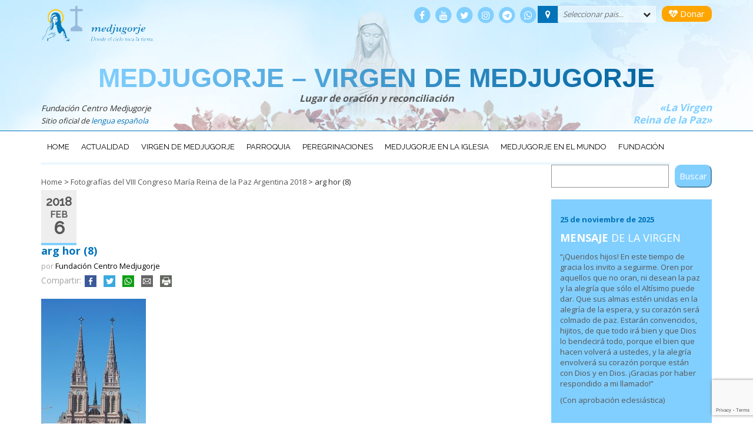

--- FILE ---
content_type: text/html; charset=utf-8
request_url: https://www.google.com/recaptcha/api2/anchor?ar=1&k=6Le9fIcUAAAAAPCEINJyVd9wvwtRdqOZTBXSSWZh&co=aHR0cHM6Ly9jZW50cm9tZWRqdWdvcmplLm9yZzo0NDM.&hl=en&v=TkacYOdEJbdB_JjX802TMer9&size=invisible&anchor-ms=20000&execute-ms=15000&cb=ref9hucsmepx
body_size: 45532
content:
<!DOCTYPE HTML><html dir="ltr" lang="en"><head><meta http-equiv="Content-Type" content="text/html; charset=UTF-8">
<meta http-equiv="X-UA-Compatible" content="IE=edge">
<title>reCAPTCHA</title>
<style type="text/css">
/* cyrillic-ext */
@font-face {
  font-family: 'Roboto';
  font-style: normal;
  font-weight: 400;
  src: url(//fonts.gstatic.com/s/roboto/v18/KFOmCnqEu92Fr1Mu72xKKTU1Kvnz.woff2) format('woff2');
  unicode-range: U+0460-052F, U+1C80-1C8A, U+20B4, U+2DE0-2DFF, U+A640-A69F, U+FE2E-FE2F;
}
/* cyrillic */
@font-face {
  font-family: 'Roboto';
  font-style: normal;
  font-weight: 400;
  src: url(//fonts.gstatic.com/s/roboto/v18/KFOmCnqEu92Fr1Mu5mxKKTU1Kvnz.woff2) format('woff2');
  unicode-range: U+0301, U+0400-045F, U+0490-0491, U+04B0-04B1, U+2116;
}
/* greek-ext */
@font-face {
  font-family: 'Roboto';
  font-style: normal;
  font-weight: 400;
  src: url(//fonts.gstatic.com/s/roboto/v18/KFOmCnqEu92Fr1Mu7mxKKTU1Kvnz.woff2) format('woff2');
  unicode-range: U+1F00-1FFF;
}
/* greek */
@font-face {
  font-family: 'Roboto';
  font-style: normal;
  font-weight: 400;
  src: url(//fonts.gstatic.com/s/roboto/v18/KFOmCnqEu92Fr1Mu4WxKKTU1Kvnz.woff2) format('woff2');
  unicode-range: U+0370-0377, U+037A-037F, U+0384-038A, U+038C, U+038E-03A1, U+03A3-03FF;
}
/* vietnamese */
@font-face {
  font-family: 'Roboto';
  font-style: normal;
  font-weight: 400;
  src: url(//fonts.gstatic.com/s/roboto/v18/KFOmCnqEu92Fr1Mu7WxKKTU1Kvnz.woff2) format('woff2');
  unicode-range: U+0102-0103, U+0110-0111, U+0128-0129, U+0168-0169, U+01A0-01A1, U+01AF-01B0, U+0300-0301, U+0303-0304, U+0308-0309, U+0323, U+0329, U+1EA0-1EF9, U+20AB;
}
/* latin-ext */
@font-face {
  font-family: 'Roboto';
  font-style: normal;
  font-weight: 400;
  src: url(//fonts.gstatic.com/s/roboto/v18/KFOmCnqEu92Fr1Mu7GxKKTU1Kvnz.woff2) format('woff2');
  unicode-range: U+0100-02BA, U+02BD-02C5, U+02C7-02CC, U+02CE-02D7, U+02DD-02FF, U+0304, U+0308, U+0329, U+1D00-1DBF, U+1E00-1E9F, U+1EF2-1EFF, U+2020, U+20A0-20AB, U+20AD-20C0, U+2113, U+2C60-2C7F, U+A720-A7FF;
}
/* latin */
@font-face {
  font-family: 'Roboto';
  font-style: normal;
  font-weight: 400;
  src: url(//fonts.gstatic.com/s/roboto/v18/KFOmCnqEu92Fr1Mu4mxKKTU1Kg.woff2) format('woff2');
  unicode-range: U+0000-00FF, U+0131, U+0152-0153, U+02BB-02BC, U+02C6, U+02DA, U+02DC, U+0304, U+0308, U+0329, U+2000-206F, U+20AC, U+2122, U+2191, U+2193, U+2212, U+2215, U+FEFF, U+FFFD;
}
/* cyrillic-ext */
@font-face {
  font-family: 'Roboto';
  font-style: normal;
  font-weight: 500;
  src: url(//fonts.gstatic.com/s/roboto/v18/KFOlCnqEu92Fr1MmEU9fCRc4AMP6lbBP.woff2) format('woff2');
  unicode-range: U+0460-052F, U+1C80-1C8A, U+20B4, U+2DE0-2DFF, U+A640-A69F, U+FE2E-FE2F;
}
/* cyrillic */
@font-face {
  font-family: 'Roboto';
  font-style: normal;
  font-weight: 500;
  src: url(//fonts.gstatic.com/s/roboto/v18/KFOlCnqEu92Fr1MmEU9fABc4AMP6lbBP.woff2) format('woff2');
  unicode-range: U+0301, U+0400-045F, U+0490-0491, U+04B0-04B1, U+2116;
}
/* greek-ext */
@font-face {
  font-family: 'Roboto';
  font-style: normal;
  font-weight: 500;
  src: url(//fonts.gstatic.com/s/roboto/v18/KFOlCnqEu92Fr1MmEU9fCBc4AMP6lbBP.woff2) format('woff2');
  unicode-range: U+1F00-1FFF;
}
/* greek */
@font-face {
  font-family: 'Roboto';
  font-style: normal;
  font-weight: 500;
  src: url(//fonts.gstatic.com/s/roboto/v18/KFOlCnqEu92Fr1MmEU9fBxc4AMP6lbBP.woff2) format('woff2');
  unicode-range: U+0370-0377, U+037A-037F, U+0384-038A, U+038C, U+038E-03A1, U+03A3-03FF;
}
/* vietnamese */
@font-face {
  font-family: 'Roboto';
  font-style: normal;
  font-weight: 500;
  src: url(//fonts.gstatic.com/s/roboto/v18/KFOlCnqEu92Fr1MmEU9fCxc4AMP6lbBP.woff2) format('woff2');
  unicode-range: U+0102-0103, U+0110-0111, U+0128-0129, U+0168-0169, U+01A0-01A1, U+01AF-01B0, U+0300-0301, U+0303-0304, U+0308-0309, U+0323, U+0329, U+1EA0-1EF9, U+20AB;
}
/* latin-ext */
@font-face {
  font-family: 'Roboto';
  font-style: normal;
  font-weight: 500;
  src: url(//fonts.gstatic.com/s/roboto/v18/KFOlCnqEu92Fr1MmEU9fChc4AMP6lbBP.woff2) format('woff2');
  unicode-range: U+0100-02BA, U+02BD-02C5, U+02C7-02CC, U+02CE-02D7, U+02DD-02FF, U+0304, U+0308, U+0329, U+1D00-1DBF, U+1E00-1E9F, U+1EF2-1EFF, U+2020, U+20A0-20AB, U+20AD-20C0, U+2113, U+2C60-2C7F, U+A720-A7FF;
}
/* latin */
@font-face {
  font-family: 'Roboto';
  font-style: normal;
  font-weight: 500;
  src: url(//fonts.gstatic.com/s/roboto/v18/KFOlCnqEu92Fr1MmEU9fBBc4AMP6lQ.woff2) format('woff2');
  unicode-range: U+0000-00FF, U+0131, U+0152-0153, U+02BB-02BC, U+02C6, U+02DA, U+02DC, U+0304, U+0308, U+0329, U+2000-206F, U+20AC, U+2122, U+2191, U+2193, U+2212, U+2215, U+FEFF, U+FFFD;
}
/* cyrillic-ext */
@font-face {
  font-family: 'Roboto';
  font-style: normal;
  font-weight: 900;
  src: url(//fonts.gstatic.com/s/roboto/v18/KFOlCnqEu92Fr1MmYUtfCRc4AMP6lbBP.woff2) format('woff2');
  unicode-range: U+0460-052F, U+1C80-1C8A, U+20B4, U+2DE0-2DFF, U+A640-A69F, U+FE2E-FE2F;
}
/* cyrillic */
@font-face {
  font-family: 'Roboto';
  font-style: normal;
  font-weight: 900;
  src: url(//fonts.gstatic.com/s/roboto/v18/KFOlCnqEu92Fr1MmYUtfABc4AMP6lbBP.woff2) format('woff2');
  unicode-range: U+0301, U+0400-045F, U+0490-0491, U+04B0-04B1, U+2116;
}
/* greek-ext */
@font-face {
  font-family: 'Roboto';
  font-style: normal;
  font-weight: 900;
  src: url(//fonts.gstatic.com/s/roboto/v18/KFOlCnqEu92Fr1MmYUtfCBc4AMP6lbBP.woff2) format('woff2');
  unicode-range: U+1F00-1FFF;
}
/* greek */
@font-face {
  font-family: 'Roboto';
  font-style: normal;
  font-weight: 900;
  src: url(//fonts.gstatic.com/s/roboto/v18/KFOlCnqEu92Fr1MmYUtfBxc4AMP6lbBP.woff2) format('woff2');
  unicode-range: U+0370-0377, U+037A-037F, U+0384-038A, U+038C, U+038E-03A1, U+03A3-03FF;
}
/* vietnamese */
@font-face {
  font-family: 'Roboto';
  font-style: normal;
  font-weight: 900;
  src: url(//fonts.gstatic.com/s/roboto/v18/KFOlCnqEu92Fr1MmYUtfCxc4AMP6lbBP.woff2) format('woff2');
  unicode-range: U+0102-0103, U+0110-0111, U+0128-0129, U+0168-0169, U+01A0-01A1, U+01AF-01B0, U+0300-0301, U+0303-0304, U+0308-0309, U+0323, U+0329, U+1EA0-1EF9, U+20AB;
}
/* latin-ext */
@font-face {
  font-family: 'Roboto';
  font-style: normal;
  font-weight: 900;
  src: url(//fonts.gstatic.com/s/roboto/v18/KFOlCnqEu92Fr1MmYUtfChc4AMP6lbBP.woff2) format('woff2');
  unicode-range: U+0100-02BA, U+02BD-02C5, U+02C7-02CC, U+02CE-02D7, U+02DD-02FF, U+0304, U+0308, U+0329, U+1D00-1DBF, U+1E00-1E9F, U+1EF2-1EFF, U+2020, U+20A0-20AB, U+20AD-20C0, U+2113, U+2C60-2C7F, U+A720-A7FF;
}
/* latin */
@font-face {
  font-family: 'Roboto';
  font-style: normal;
  font-weight: 900;
  src: url(//fonts.gstatic.com/s/roboto/v18/KFOlCnqEu92Fr1MmYUtfBBc4AMP6lQ.woff2) format('woff2');
  unicode-range: U+0000-00FF, U+0131, U+0152-0153, U+02BB-02BC, U+02C6, U+02DA, U+02DC, U+0304, U+0308, U+0329, U+2000-206F, U+20AC, U+2122, U+2191, U+2193, U+2212, U+2215, U+FEFF, U+FFFD;
}

</style>
<link rel="stylesheet" type="text/css" href="https://www.gstatic.com/recaptcha/releases/TkacYOdEJbdB_JjX802TMer9/styles__ltr.css">
<script nonce="X0xgzL9r2V0_pSmyNyu2hg" type="text/javascript">window['__recaptcha_api'] = 'https://www.google.com/recaptcha/api2/';</script>
<script type="text/javascript" src="https://www.gstatic.com/recaptcha/releases/TkacYOdEJbdB_JjX802TMer9/recaptcha__en.js" nonce="X0xgzL9r2V0_pSmyNyu2hg">
      
    </script></head>
<body><div id="rc-anchor-alert" class="rc-anchor-alert"></div>
<input type="hidden" id="recaptcha-token" value="[base64]">
<script type="text/javascript" nonce="X0xgzL9r2V0_pSmyNyu2hg">
      recaptcha.anchor.Main.init("[\x22ainput\x22,[\x22bgdata\x22,\x22\x22,\[base64]/[base64]/[base64]/[base64]/[base64]/[base64]/[base64]/[base64]/[base64]/[base64]/[base64]/[base64]/[base64]/[base64]/[base64]\\u003d\\u003d\x22,\[base64]\x22,\x22LjrDnsOiw7QHwoTDhlokNW4kM8OKwpYfV8Kyw78jVkPCtMKgblbDhcOjw4hJw5vDoMKRw6pcRQI2w6fCgjVBw4VkYzk3w6fDgsKTw4/[base64]/Ck8OHwr/Cr2w/wr9ewofCkcOJK8KrQ8OLdEBVOywScsKEwpwnw6QbamkeUMOEC1UQLTjDiSdzXcOCNB4AFsK2IU/Cj27Cik0rw5Zvw63CjcO9w7lNwoXDszMvAgNpwqjCg8Ouw6LCgHnDly/DssOUwrdLw5nCmhxFwpzCoh/DvcKcw5zDjUwxwrA1w7NHw4zDglHDj0LDj1XDjsKzNRvDicKbwp3Dv2YTwowgBsKpwoxfHsKcRMOdw5DCpMOyJR/DuMKBw5VDw7B+w5TCtDxbc3TDncOCw7vClz11R8OowqfCjcKVVwvDoMOnw4x8TMO8w6IzKsK5w7AkJsK9aB3CpsK8HsOHdVjDm094wqsIeWfClcK9wqXDkMO4wqzDgcO1bnExwpzDn8K8wqcrREXDmMO2bnHDl8OGRXfDo8OCw5QFSMOdYcK5woc/SU/DssKtw6PDmy3CicKSw6XCtG7DusKdwqMxXWNFHF4XwqXDq8OnXgjDpAEQbsOyw79ow70Ow7d/PXfCl8OrHUDCvMKHI8Ozw6bDgh18w6/CqlN7wrZkwoHDnwfDpsOcwpVUG8Kywp/DvcOcw6bCqMKxwqZlIxXDtiJIe8OQwpzCp8Kow4rDssKaw7jCt8KbM8OKfEvCrMO0woYNFVZ+NsORMELCmMKAwoLCjcO0b8Kzwr7DnnHDgMK2wofDgEdBw5TCmMKrBMOAKMOGZWpuGMKUVyN/[base64]/CrcKHw5hSw4NbHcKYeW7CrMO0ecOPw6zDtwnCp8OQwpUHL8OsOjrClsOfLjhhA8O1w6vCsTTDtcOsLHYKwqHDiEPCmcOywobDhsObcRLDucKwwprCrU3CtFMFw5LDh8KfwpIKw7sswp7Ci8KPwprDtXLDtMKdwrfDoWtww7Jgw74lw7/Dn8Kpe8Kyw6IACcOUdMKaawHCmsOKwqcswr3CvQvCsAIKRj7CuzMwwrHDkDg6cTnCtxTCm8OSbsKcwqsyPwfDt8KTaWABwrXDvMOvw57CscOnZsOmw4RcL3zCt8OSMCcew6/CombCocK4w77DgUjDk2LCncKAF29oEcOKw6oQAhfDuMKgwp18EX7ChsOvW8KgGl0rNsKWYiQANcKkL8KkOE0QQ8Kgw6LCtsKxG8KlTSgtw6PDh343wofCqxbCgsOEw5UPDlPDvcKQT8KaScOzZMKOJyVFw5c6w6nCsTnDmsOsLG/[base64]/[base64]/DqcOZfD3DvFp2c8OJwp8GRmTCnW/[base64]/DtMOJY8KmMcKxw47DpMK3w4zChmfDljIMFDjCjj0nDmnCocO2w5s8wonDtcKawp7DnQ4xwrYLFHPDoSoAwp7DpjzDq0t9wrjDsFXDsy/Cv8KVw6grAsOwNcK2wpDDmsKtdGomw6HDsMOuAhUKMsO7WhPDoh4vw63Dn2B3TcOgw7l+PDfDhXpPw7XDtMKPwpUdwpJ7wq/Dm8OYwoJQBWnCmB5Gwro1w4XDrsO7JsK0w4DDvsKeER5bw4w7XsKKHw3Dm0hdaU/Cm8KmUmfDrcK0wqHDl2pFw6HCuMORwpdFw7jDhcKKwoTCrsKLCMOpd0JKF8O0wpoaGEHDusOhwr/CiWvDnsOTw4DCpMKBc3RxSE3CrSbCmsOeQATDjmPDgTbDjcKSw7x6woUvw77CmsOrw4XCpcKFcD/DlMOKw41VCAoJw5h6HMO9asKNJsOdw5FywrnDicKewqEXacO5wqHDpw97wrbDsMOTXsKXwpc0cMKLSMKTAMOHYMORw5/CqVfDqMKhB8K8WBjDql/DmVQJwqZ4w4fDklfCmXXCmcK9eMOfTETDicOXJMOJUsOrEyzCrcOtwqTDkkBRD8OdKsK9w5rCgRfCiMOkwo/ChsOEZMKpw7fDpcOkw6/DoksTGsKPLMO9XyNNZ8KmWnnDmBrDm8OZZ8KTV8OuwrjCgsKlfyHCvsK8w63Cpjdnw6LCqkUxU8KDQi9ewo/Dki/DuMKKw53ChMO4w6QIMMOFwpXCj8KDOcOEwoEUwqvDh8KOwoDCs8KlPh0+wrJAVXXDrHjCi3DCkBzDslrDksOeflMpw5LCqCjDu2Elc1HDj8OnE8OGwr/Cm8KRBcO9w7HDjsOaw5BNUk0VSlVtdg82w4HDqsOawq/[base64]/[base64]/DkE/CvA/CvGbDiDcqwrwzw5k/VsOYw6RuXhZXw77DuwbDgcOjXcKcJlHDsMKnw7zCmGYEwqY1JMOCw7Mow5pQHsKtVsOSw4xTPE9eOMO5w7dnSsKWw4bCicKBLsOiF8KTwr/[base64]/T8O+D8OxwoBbVTUrwrnDtMOAXcKPN8OawrzCiMKsw5rCqkHDu2YhV8KnVcKLG8KiDsOBPMOYw7o8wo1/wq3DsMOSXQ1KfcKHw5TCn3DDvHklOMKqFGUDEW7DuG8GQ1rDlCXDpMOVw5fCkkRfwrTCvmUjZUpkesOzwoByw6VBw6QMG3PCv0ARwrhoXGjChDjDiTvDqsONw5DCjQQzJMOKwqTCl8OPIUJMdlR2w5YlY8Ohw5/CmVFUwqBDbS8Hw4NMw4jCqS8iQWpzw44QL8OqLsKZw5nDmMKbwqlSw5vCtDbDhMO7wpMhAcK/wp50w6EDBVJKw481b8K2KA3DtsO6KMOlf8K3fMKDE8OYcz3ChcOJP8OPw70TBzQrwr3ClGvCoiXDncOgHTXDk0N+wrpXHMKzwpETw5EZeMKlE8OlEkY7BhEOw6gpw4HDsTTDjAABw6nCsMKWMAUODsOlwqHCj0Apw7oZYsOtwo3CmMKSwq/CsnzCl1tndUEEe8KiHsKaTsOuc8KuwoF6w7lbw5YOccKFw6NpIMOJSDMPbsO7wqRtw6/CuQNtSAcQwpJ0wrvCq2lfwr3DhMKHQyERXMKCE1fDtSLDsMK2C8OjF2DCt3fCvsKdA8KWwodkw5nCkMKyIBPCusO0aD1kwplUGCHDtFjDhyjDp1/CtUp4w64jw6Jxw4l5w44jw5/DrcO+bMKPVsKUwqXChMOmwqxTS8OWNijCksKDw7LClcOQwpxWFXnCgVTClsOBL2cjw6rDmsKuOxbCkxbDjxlSw4fCpcOrOzRWZBxuwp4ZwrvCsQYawqdBVMOiw5Eaw54Qw5DCrB9Nw6BowozDhU5rIcKgIsO/GmfDj2RCVcOlwplqwqbChzpRwpkJwqMYBsOqw7xswqrCoMKcw7w+HEHCuwbDtMOpdVDDr8OkWHTDjMKZwqJdIksZPltUw5cuOMOXRXcBFmRFZ8KPBcKmw4EnQx/CmGQWw4cJwoJ/w4rDkV/Cv8OaAlMQOcOnDUN1E3DDkG01NcKcw6MBY8KSURLCkWsuKxfDoMO7w47CnMKvw4DDjG7Dt8KeHB3CkMORw77DtMKfw5xJU2Exw4Z8CsKXwr1/wrgbCcKEMBvCvMKPw4zDoMKUwoPDgj0hw4YIE8K5w7XDn3LCtsOEMcOfwpxww6V+wp4Aw4huGEvDnmNYw4x2bcOFwpxIMsKpZMOgMTUYw6PDkA3Dh1TCgU/CiXHCrGLCjEJzDxXCmGXCs1RdScKrwp1Swpgqwo4nwrcTwoJdX8KlLDjDnxNaI8K3wr4gcQ4ZwqoGb8K5w59Sw43CssK8woR9EsOtwociE8Klwo/DtMKdwqzChmRswpLCgjE5I8KpFcKuF8K8w5Yfwqsfw6oieWfCpMKLUCzDkcO1JnVCwpvDlyoDJRnChsKCwrkhw7B4TCh1Q8KXwr7DuD3CmsKcZ8KOXcK6DsO5enbDvMOuw7fDry8pw67CpcKpwoTDpxR7wo/CjsKHwpgSw5NDw4nDo15eA3zCkcOXaMO3w7F7w73DmwjDvHMlwqVAw67CgGbCnRxHFMK4DnPDjsKzNwjDuR4ZL8Kew43DnMK6WcKINWtkw6ZMI8Khw5jChMKuw77DnMKwUwMkwrfCrilWJcOJw5fDnCkBCSPDpMK1wp0yw6vDq0AuLMKowr/CgRXDkkppworDgsK8w4XCv8Ozw7RAfsO6e1UbU8OYFQhKN0Biw4vDrRVawqBQw5l0w4/DniMYwrDCiAsbwpJcwqp5YgLDjMKCwrRpwqRdNUJZw6Z7wqjCssKfHVlONnHCkkfChcKOwpDDsQs0w7Uhw5/DkxfDn8Kpw5PCmmcww5Zlwp49csO/wrDDvjHCrWQ4SiB4wqfChmfDhSPCvSVPwoPCrxjCskNrw5ciw5jDoRjCnMKedcKNwozDjMOZw7MOPjFuw69LLcKvw7DCgj/CvsKWw486wqTDhMKaw63CoTtqw5LDkQRhBMOOOyRRwr7CjcOBw5LDkytzcMO4A8O1w6FZTMOtYHdiwqE9ZMOnw7AAw4Zbw5/CqEYXw5/DtMKKw7bCp8OMBkBzCcOOIznDvHbDvClcwqHCscKDw7fDoRjDqMOhODLDg8KCwqTCl8OnbQrCqQHCmFNFwqbDiMKkfcKCXsKEw5hRwr/DqsOWwowKw5LChsKHw7DCvz3DpE5UV8OMwoILPU3CjsKJw5DClMOpwq/CtHrCl8Oaw77CmjDDusK6w43DvcKzw6FSMgRvBcOLwrwTwr5RAsOOORkYWMKFBUXCmcKQJMKQw67CvifCphdSWnk5wofDoDAdcVbCs8KOHA7DvMOtw518EEnChBTCjsOaw5Yrw4rDk8O4WVvDm8OAw7EgScKswo/CtcKKPBp4Xl7DvC5TwrxpfMOlAMOtw70LwpQzw4rCnsOnN8K7w4NswqrCs8ORwpsaw5nCiUPDrcOLB3lJwqHCg2EVBMKbZcOjwqzCqsK8w7vDk0/ClsKPXkYaw6/Do3HChj/Dt1DDm8KCwoUnwqTCp8Oww6d1Ui5BKsOiU1UnwrzCtyhdRUYjaMOhBMOow5XDg3VswpTDvhdDwr/DusKQw5hbw7PDq2zCoy/CnsKRY8KydMOPw7otwpFPwovCrcKkR3QrLmDCjMKCw4ZFw6rCrQRsw5dQGMKjwpXDmcKmH8KlwqjDo8K9w69Iw5AwHH1gwpM9CAHClXTDs8O/GnHCpknDizdFPcOVwozDhGYcwpfDlsOjfFlBw5HDlsOsQcKHFinDhSPCkT0NwodjTzLChMOzw6ssYHbDiRLDo8OgDELDo8KmORh2PMK2FBBAwp3DncOfZXkFwoVTVntJw78wHFHCgcKnwr9VHsOew5vCjcOqPwnClMO5w7bDrQ/DusO+w5w5w4kWCFjCqcKefsOoXC7Cr8K/HDnCtsOtwqotVAUFw5wlF3pod8OgwqpkwoXCqsOGw4p1SzXCrGIDw5BRw5URw4kZw4s/w7LCj8OAw7UnYMKHNSXDhcK2wr1mwqrDgHTDscK4w7g8NndNw4rDq8K+w5xXLx1Qw67Cl0jCvsOzRMKXw6rCtm1Kwod/w5xDwqXCqMKMwqFda0jDvDPDtzHCgMKPTcOBw5sTw6HCusOWJAHDsn3CuDDCoGbCgsK5bMOlacOiKXfDncO+w4DCrcO8DcO2w53DvcK6YcKtGcKsL8Opw4RCFsOPHMOlw7XDj8KbwrpuwpZLwrg9w6wcw7HClMKMw5XCjsKfQxM0HC1rdFJYwq4qw4PDmMOGw5vCil/CrcOZcBEWwowbPHV4w55MQljCpGrChAkJwrhQw50xwp9ww6UZwp3DkBRhVMOww67DlBxgwrDChlbDksKIWsKMw5TDgsKxwrDDkcOLwrHCphbClF1ow4/CnGtYDsOjw50MwobCvkzCnsKXXMKowoHCksO2I8KfwqNGLBbDqcO0KgtQH1I/EUprA1rDicOiXHUGw4NswrMNHChtwpjCuMOleFVqSsKtGmJlUTctU8O/esKSLsKtCsKTwpcuw6Zvw6w4wos9w45MQlYRNnpewp4tZRDDmMK1w65EwqPCmHfDkWbCm8Kbw7DCrBbDj8OTQMKcw5h4wrnCmSBjEBdiZsOnaF0LOsO4W8KLI0bCrSvDrcKXPzhwwoA8w7N/woDCmMKVSGNIQ8KAw5rDgS3DmSbCisOSwpPCkU9zeCkowrFWwqPCk2PDvGvCgQ1QwqzCqUbDm2/Cny/Di8OGw5EDw48OCU7DrMK1wos/[base64]/CpEDDqyPDnkEqJ8KOwofDrTJGJGJOCT9gR1t7w4p4GR/[base64]/CnzdCXsOvwr7CkcKgwrgxCUvDiMOXw6IRecKxwrrDmsOBw5nCsMKzw6DDvD3DmcKpwoFnw5JNw7c2LsKOeMKmwqtKL8Kyw4TCo8ORw7NFYzUdQizDjVLCghLDhGbCkHU2XcOWNMORO8OCZCNNwosvJz3CvDjCncOKK8KUw7jCt21pwrlWJMOxMsKwwqN/VMKuWsKuIxpHw7d/[base64]/[base64]/CucOAw57DnW7Cp8OcK8O+DMOrMsK/w5HCscK8LMOZwopkw7VwK8O2wrl+wrYMQXdpwqQgw7rDlMOKwr9Iwr3CscOpwosPw53Du1nDj8OMwrTDj2YQbMKgw57Dl0Jgw6JzasOVw5QOPsKCJgdVwqk3SsO3LBYnwr45w4Z0w6lxPT95MB3Du8O1fi/[base64]/DtBrDjTnDicOPw4ABYMKmwp/[base64]/wrx5wqxdG8KKVlbCtsO+BMOAasK4fkHDusOrw4rDjcOfTHoaw6zDtAoFOSzCo3/DmSw/w4jDvBTCjRE3dnzClXRBwrrDnMKYw7vDizQ0w7bDpMOMw7jCmj8QHcKPwp9MwoVAGsOtBVfCisObP8KzCH/CjsKpwqgTwoMiGsKGwrfCqRZxw5PDhcKQcyLChyZgw6tqw5LCo8OAw7ptw5nCmHgEwphnw4dKMXrChMOpVsOcBMOBaMKebcKafWV+ZihkYU3DvMO8w7zCu11Ewp5hw5bDvsOHKsOiw5TDsndCwrdmcSDCmi/Dp1s+w5QscDbDgwpJwrVVwqUPJcKePSNdw6sMO8OvGUB6w69Mw4XCuHQ4w4YJw7JCw4/DrglyK01sFcKEF8KVC8KsbFgGXcO4w7PCtcOWw7AFOMK2FsKow5jDrMOKKsKDw5bDkiN0AcKWCVM3X8Kww5B1flDDhcKrwqdaeWBJwrRRbsOewrhJZcOtwoTDi3UzRQcRw4slw4MUSnAhd8KDZsKMf03DtcOwworDsHZZPsOYXkBFwr/DvMKdCsO7ZsKowo9cwpbClCZDwpkpaAjDunEzwpgxN3vDrsO5MSgjbgfDl8OIdAzCumbDrSJycxxwwp7Cpj/[base64]/[base64]/wotSPB7Digd/a8OPwpHDo1NAw793J1/DmsKwcGciZnIIw4/CnMODXmbDgTFnwq8Ow4DCk8KHbcORNsKWw4d6w7dSGcOpwrDClcKGbAnCgHXDihokwo7CvSJYNcKmTS5+Lk9Cwq/CvsKlO0gIXFXCiMKmwo91w7rCucO8Y8O5GMKkw4bCrjheHXXDhgotw70ew7LDkcOyWBpywpTChlkzwrzCocO8TMOac8KLaTlzw7PCkw3Ckl3CjE5xQcK/[base64]/[base64]/[base64]/[base64]/[base64]/CMKZw7/CpzPCmHPDssKyw5PDuDNow4bDoQQmB8O0wprDkxnCiQlww4jCtn8jwr7CocKDf8OqUsKuw6fCo2B/ewTDjWNRwpZCUyDCgTo+wqzCuMKiTUMRw5hCw6Rewr5Jw6wKM8KNQsOxwpAnwqs2cDXDliIkfsOTwpDDrBhqwrQKwqbDqsOeC8KeK8OXKR8OwpIww5PChcKoIcOEF0Vqf8KTQgPDoFHDnXvDqcO/dsOAwppyOcOww5DDq2A8wrDDrMOQMsKkwpPCjQXDlkdkwqEmw7k4wr1jw6gVw7FpasKJScKEw6DDgMOpP8KbBDXDgy8fR8OswonDksOgw7kobcOuBcKGwoLDoMOebUd2wrHCj33Dj8ObLMOEwqDCizbCnRdbacOlEwh3E8Ohw7tFw5wjwonClMOOHABBw4TCvi/DuMKNeBNGw5vCkWHClcOnwqHDuVDCpRUkAmPDrwYQNMKTwo/CjTPDqcOEOATCqxNRB3tfcMKGamPCtsOZwoNswqAMw71VQMKGwpTDtMOIwoLDnEbDgmc5I8K2FMOTFTvCocOOfDwxcMObZU9pBAjDqMObwpTDhVfDiMOWw7ROw6FFwrV7wqxmVWjCosOPGcK7EcOnJMKDQMK4w6MNw41EeiICSHw1w5TDlWTDh2VewoXCgMOaby8pJw/DmcKJQlJjF8K+cwjDtsKSMTwhwoBxwpvCv8OMbXHCpTnCksK5wozCmMO+IBvCrQ/DnHvCtcKkA3LDkEYeLDXDqyoaw7XCu8ObAjfCuCQ+w5nDksK2w73Co8KTXlB2YAc2D8KuwpddA8KpBHR5wqE+wpvCoG/Cg8OQw69ZGG5/w50gw7AVwrLDgRLCv8OSw54Swo80w5bDkWR9EErDm3vDpWJ4ZClFesK4woJqTsOWwrPCrsKyFMObwojCisO1SjpUGQzDmMOyw65PeBnDpmY9ISIAB8OaCgTCr8Kjw682bhJpSCfDgsKNAMOXHMKgwpLDvcOxGmLDomDDhxMWw63DkcOvfmfCoCMcTEzDpgI/w4ElF8OBJDfDoh7DpsOPS2UzFWPClRwrwooeYVV3wrxzwogSfmDDosO9wozCt3cbRMKMJcKZY8O0c2IdDsKxEsKtwrkvwp/CgGBMJhvCkSICNcKmGVFHPCYgF1IvJUvDpGzDmHnCjjQcwrsEw51MRMKxPW0ZMsKXw5TCrsOdwpXCkWt2w5I9YMKqX8OgclPDgHR7w7V2D2vDrRrCt8Osw7LCoHZWVjDDswZYWMO1wp9EPRttUydsW3wNHi3CsVLCqsKmDS/DqCTDmATCgSvDlDTDiRjCjzrCgMOuJ8K9O37DrsOiaRMUWjRHdHnCtU8tcSF+RcKnw5nDg8OhZsOIYsOsFsKnaDhNUWpkw63CicOgY2A/[base64]/CssOSw57Ch8KjawPCnErCh8OOM8OdwqpFYTLDvHvDmxUydcOfwrR8FcOSaFXCkmHCrQAUw5cRHx/DtMKHwooYwp3Dmk3CiW9RNyNyacOeUwZZw646aMKDw5BbwpNKCzAsw4NSw4/Dh8OdEMOcw6rCthjDtUUhXVjDrcKoIhBHw5vCuw/[base64]/DrcO2w6/Ch3jDnsKGw7nCr8KTwpk+D8O/bsKkKcObWcKxw6gRcsOLUiNOwofDjBMAwpphw5vDmTTDtMOnZcOHMBnDosObw6LDpwkDwrgYOgc9wpYbXsKNDMOowoFgJTwjw55CHl3Cuwk4MsOqWQ1taMK3w5bDsQxlbcO+TcKLRsK5dQPDpw7DvMOJwozCgcOrwpLDs8O5FsK8wqwNaMKJw68jwp/[base64]/DucKlwpXCoHgjcAzCi8Kow7VjDSlbPMKNJx5tw4NCw5gYRnXDisKkGsOlwoxsw7R8wpcRw5lswrAnw6nDuXXCsHgYMsOlKT4WTcOiJcK5DyXDix4XLktxagY4K8Kfw45xw5UawrfDpMOTGcO8OMO0w4zCp8O9UkXDg8Knw4fDjAA4wqJXw6/DscKUaMKgEsOwMRV4woFzW8OrMlwFwq7DlTLDr1RFwpljdhzDnsKDf01JATXDscOjwrUCCcKuw7/Ch8O5w4LDoFknQmbCtMKIwqfDhFIHwq3DrsO1wrQXwqXDvsKdwpTCssKaZxscwpvCqHXDllAMwqXCpMK/wqYqNcK/w6dMLcKMwoMlL8OBwpTCq8KwMsOUC8K2w4XCoRjDuMK7w5Z0YMONGsKwfMOOw5XCmcOLMcOOdxTCpBgEw7xDw57DtsOmNcOKNcOPH8OeP18HRQ3CmQXCr8KnWhV+w7BywoTDtXQgBgzCjEZvI8OVcsOjw4fCusKSwrbCiCvDkm/DmHotwpvCoBXChsOKwq/DpF7DjcKbwpF6w5NRw6ddw7IaLnjCqjPCoCQkw4/[base64]/wqrDpTt4w7Q4Ai51AFBYwrVyDmR1Y30sImnCpggZw6nDiSbChMKfw7PCoiFVMFBlwpbDmnjDucOXw7RewqFIw7vDocORwq0mVgTDhMKEwo8mwoNywqTCrsK7w4fDrnVVVxtrw755OnJ7fBDDuMKuwpldZ04ZW2cvw77CkmPDj0TDtDXCgA/[base64]/CucKUw4d3wrjCvh/[base64]/wpFHasKZwqwZfk51wpJKw7ozf8OvJzjDmGl2UMOVHSg5WsK7wpA0w7rDg8O0eQXDtyTDmTjCkcOmFQXCqcOsw4vDuWLDhMOHw4HDrhl8wp3CgcOlewI/[base64]/[base64]/CtUtyScKVw4coZwQ2w77DgirCssOdwpPDksOcTsOAwpjCgcOkw5zClC5hwp8HT8OIwqdUwodvw6HDisOVOk/ClVTClSZ8wqwVQMO1wq/Cv8KcJsK1wovCm8Kdw75VFhbDjsKjwp7CvcOcZUfDhEF9w4zDggsgw4nCpm/Cp1NZeAd1GsOVY2o/[base64]/S8KKw7Y1RMOyw5sIK8O5YU/[base64]/CW/Drh/CsCggbcKGwp8WZXofQDXCq8KNwq8YccKxJMOjRxsXw5Fowp7DhDvCpMKBwoDDvMKdwovCmBMPwqjCn3UYwrvDocKBSMKCw73CrcK8WRHCsMKLRcOqMcKPw7kkB8OaY1rDo8KgMDLDn8OSwoTDtMO4G8KDw7jDiHrCmsOpXMKnwptwCC/[base64]/DpMOAw4AfEB1DNMOCw7DDuRpswrdew73DuEBEwqPDnEfCtcKmw7vDocOswp3ClMOfS8OMIMO2QcOow797wrtFw4BXw4vCrsOzw4oke8KPT0vCvT7DljnDrsKZwpXChXLCosKJVwZrPgHCmjPDqsOYBMK/XVPCn8K/GVwHQMOcVxzCs8K7EsO/[base64]/DkMK4woNew6gQRsKVwrE5wqXCgh5lB8ONw4zCkwhAwpvCv8OdBgNMw4tAwp7CksOxwo0vBsKFwowwwpzDtsOoAMKWOcObw7AfEUTCk8O2w5B/DhXDnFvCkg0Rw6LCjnI0woPCv8OGMMKhIDAaw4DDg8KjIW3DqcK8fFXDq3PCszTDsCMAZMO9I8KGSsO/w4F6w589wrzDncKtwo7CvyvDlMOWwrkUw7fDp1/DhlQVNAkCIznCmsKFwqMCB8Omw5xXwqxXwp0EdsKKw4rCucOoYy5EfsOXwpx3wo/ClBxxbcK3ZmHDgsOcMsOxIsOrwo9Bw50RV8ObPMKZAMOFw5zDqsKew4fChsOiFjbCk8Kzw4Ugw4rDl2FTwqFpwozDowcgwr7CqntfwqzDtsKdESgfAMKJw45VN3XDj3PDgcOXwrs8w4/DpFrDosKIw604eR9WwqgGw6fDmsKoXcKiwoLDpcKZw7A2w7bCs8Odwqs6KcKhwpwlw6nCkA43Q1o9w5XCjyV6w4rDk8OkHsOVwpwZOsO6XcK9w48DwqfCpcK/wo7Dm0PDuA3DsHfDrwPChMKYX2rDicKZw6tndAzDgAvDnDvDvi/DvV42w7/CtsOiIlJDw5Irw6/Dt8KQwqU1VcO+WsODwoBCwrFJWcK+wrzCrcO0w5kfRcO0QUnCuTHDjcKodlLCjgJCAMOKwokNw5rCnMKsGxzCvS0JEcKkCsK0NCs8w7QtPcOeF8O2UMOxwotgwqV9aMOOw5cbCilww41Tf8K1w4Jiw6Zyw4bCiXduD8Okwr8Fw5A3w4/CqMO6w4jCvsKpXcKjAAolw6ZtfMObwqzChiLCtcKFwpjCj8KoCATDph7CncKoWcOlHF8cD2Aaw5LDoMO1w5kbwoNKw5hLw4xCHFx5OG0EwpXCi21YOsOFwoHCu8K0UXTDs8OoeWAywr5pBsOMwpDDo8OVw451A0Y/[base64]/wpY3Fy/[base64]/Q1TCusKXRS5aHUYlw79ewrLCjAPDgUlCwo1jNcONGMK3wr9fRcKBG3s3w5jCqMKDTcKmwqrDvEkHQMKIw6bCrMOIchDDo8O6VMOWw7rDqsKaJsOHWsO9woXDiEMsw48fwofDlmJCc8KpSC5xw73CujLCh8O/e8OJSMOyw7DCmsKRZMKiwr/[base64]/[base64]/HMKrw7Ave8KSwodkwqwWwofDvcO4V8KdwpPDscOsAMOjw6HCmsOww4XDiRDDrW15wq4WBcKpw4bClcK1aMOjw5/[base64]/[base64]/CtsKfwr3Co8OALTfCvMK0w7HDtSkLwprCh1nDtMOzP8KzwrzCiMKmWwvDrl/CicKnF8OywozCmnl0w5bDpsO8w4dXB8OUFEHCrcOnSgZZwp3Cn1xqb8OywrNgf8K6w5xewrotw6g5w60saMKPwrjCoMOVwrbCgcKWKn3CtznDo2TCty5iwoLCkTgiV8Kqw5pvbcK/QDIZAhoXKcKhwq3DqsKZwqfCs8KiRcKGDicmbMKOTFdOwp7DqsOyw6vCqMOVw4oWw65lIMOzwofDsD7ClUUewqYJwppXwoDDpF4MPBdjwph7wrPCssK8TGAeWsOAw5MCPmZgwpVfwoVTK08/[base64]/Yw7DkTnDpMKGw6HCgF3ClG0/CsKMaQ3CkGXCqMOrwoYfRcK2MBM4V8O4w7bClQfCpMKaFsOHwrTCrsKdwpl6WjnClh/[base64]/[base64]/DvsOrw6TCv8K8w5zClcKjwrvCvsOQwqzDn0h0DUZAY8O9wqBLaCvCsGHCvTzCvsKuEMK+w6g9fcKpU8KIUsKIM15pMMOlOlFqOjLCsA3DgRFuAMOww6zDjcOQw6YmKXLDqHodwrHDgA/DhgN2wrjDh8OZTgDDh13DssKlA0XDq1zCtMOEIcOJVcKYw6nDhMKBwr07w5nCjMOObgrClyHDh0HCq097w7HDnFcHYFERIcOlNsKtwp/DnsKiAMOkw45cd8O/[base64]/Dn24IwrLCt3VcHsOFLcOxw7JPw7dpw6PCocOXECdPw7xIw6vCoG7Dg13DjnPDnEQMw6VhYMK2XGHDnjhCeVImbMKiwqfCtQlDw5DDpsObw7LDi2ZYO1M3w6zDtkDDols4WyFBRcOHwoEZccOIw6/DmwcOF8OFwq/ClcKORsO9IcOLwr9qa8OIAy44YsO8w6TCm8KpwpJ+wp8zHnLCtwTDusKVw4/[base64]/DmWDCpmMqDsKWG8O8Y1HDqMKjwo3DpMKqWgvCnm8RX8OKDcOAw5Byw7TCv8OfPMKmw7PCnCPCowrDim4WDsKnVSszw47ClRsUQMO4wrnCk3LDmAopwoBuwogsD1PCiE7DtEzDpSrDo1/[base64]/[base64]/CpsORWcK6JcK3wp9Vw4tLwrLCusORw7FLwozDrsOPwqQwwojDoxTCnW5Zw4ZpwrV3wrPCkyFaS8KNw47DtcOtWkk+WcKXw5dVwoPCj0Ukw6fDg8OUwpzCssKNwqzCncOkCMKBwqpqwogDwpwDw5bCjhdJw7zDuDrCrVbDhAgKNsO6w4Mew5gVBMKfwr/DmsKXDDXCmAkGSS7CisKLGMKjwpDCihLCtX9OZcKQw7Vjw4NiNi1mw4HDh8KJUsO/[base64]/DqQrChcK1dFLDv8Oewq/DhMKywqnDocOTK1TDnVLDqcKXw4PCt8OrGsOOw7vDv0AYDCAERMOOTExaMcO5AsORJHxuwrrCg8KjYsKTeXUhwrrDtEkSwo86OcK1wqLCh0gzw4UGA8Ktw5/ChcOIwo/ChMOOKsObSBhxUhrDlsOQwrkSw44wE38Tw5vCt3jDusKAwozCqMOqwqPDmsKUwp8gBMOcBwnDqlPDgsO5w5tmF8K5flTDtSvCmcOJwpnChcOeRB/CkMOWHhLCo3AqScOPwqvDhsKcw5oWZ3Rbc2jCu8KBw6YIBsO9Ag/DmcKldWLDtcO5w6U4Q8KEH8OwbsKBO8KIwpxrwonCnCIzwr8Qw5fDoktCwoTCrTkbwqTDqSRZTMOtw6tfwqDDmgvChFkbw6fCucObwqzDhsKgwqEKRmpGUR7Cjg5XCsKzPFrCnMK+XCl4bcOzwqYeKiA/bsKtw4vDvx7DpMOdScOGb8OQP8K4w5pvZiZoSiQzcjZqwqnDjVYjFSh3w6J1w7YYw4HDjmNWTjxIOmTCgsKKw4VWTBs/M8ORwpzDjQfDucK6KD3DoDF6CjpNwoDCgg5ywq0HZlXCgMOTwpzCij7CjAXDkQkow6LDhMK/[base64]/IsKIwq7DosKzcFclworCt8OtTcOSwqLCjSTDiXMLdsKjwrfDvMOTe8KEwrVIw51WJ2bCrMK2HRhnAjzCt0fClMKnw7rChcOvw4bDqsOgTMK1wrXDvBbDqQrDhyg6wonDt8K/bMKjD8K2M2wYwpsdwrI7Mh3DnhVQw6jClTDClWpwwoHDjzLDi0NQw6jDnCILw4MRw7HCvD/DrmdswoXCszlrEC0uI1TDhmYAF8OkVn7DucOgRMKPwoNZDMKvwqzCocOdwq7CtEjCmHoGZiQIAXEkw7rDj2tHWi7CqnhWwozCt8O4w7RIHsOhwpvDmhgyHMKQNC/Dll3Cql0VwrfCosKgPzYbw5/DhRHCtsOLIcK/[base64]/Cn0TChcKIfsKQPihpHz0mw6/DucKbw4bCr2FKQSzDtxM7AMOtbQBrK00\\u003d\x22],null,[\x22conf\x22,null,\x226Le9fIcUAAAAAPCEINJyVd9wvwtRdqOZTBXSSWZh\x22,0,null,null,null,1,[21,125,63,73,95,87,41,43,42,83,102,105,109,121],[7668936,813],0,null,null,null,null,0,null,0,null,700,1,null,0,\[base64]/tzcYADoGZWF6dTZkEg4Iiv2INxgAOgVNZklJNBoZCAMSFR0U8JfjNw7/vqUGGcSdCRmc4owCGQ\\u003d\\u003d\x22,0,0,null,null,1,null,0,0],\x22https://centromedjugorje.org:443\x22,null,[3,1,1],null,null,null,1,3600,[\x22https://www.google.com/intl/en/policies/privacy/\x22,\x22https://www.google.com/intl/en/policies/terms/\x22],\x22O9Uu0aCQKIar9pg4scToUoGoKzdWnrYE6HBx7ZZ/XTk\\u003d\x22,1,0,null,1,1764292303123,0,0,[55],null,[162,54],\x22RC-tdCdkILP29cABA\x22,null,null,null,null,null,\x220dAFcWeA6MTCBjsJkEFuH52saBcRR0s9rfgoICJjbHB4Qqt8_9rtS0lEBdf6pluyE5qgTnnD3Togsrk-TRGl8eYoroaq3ncDtXpQ\x22,1764375103251]");
    </script></body></html>